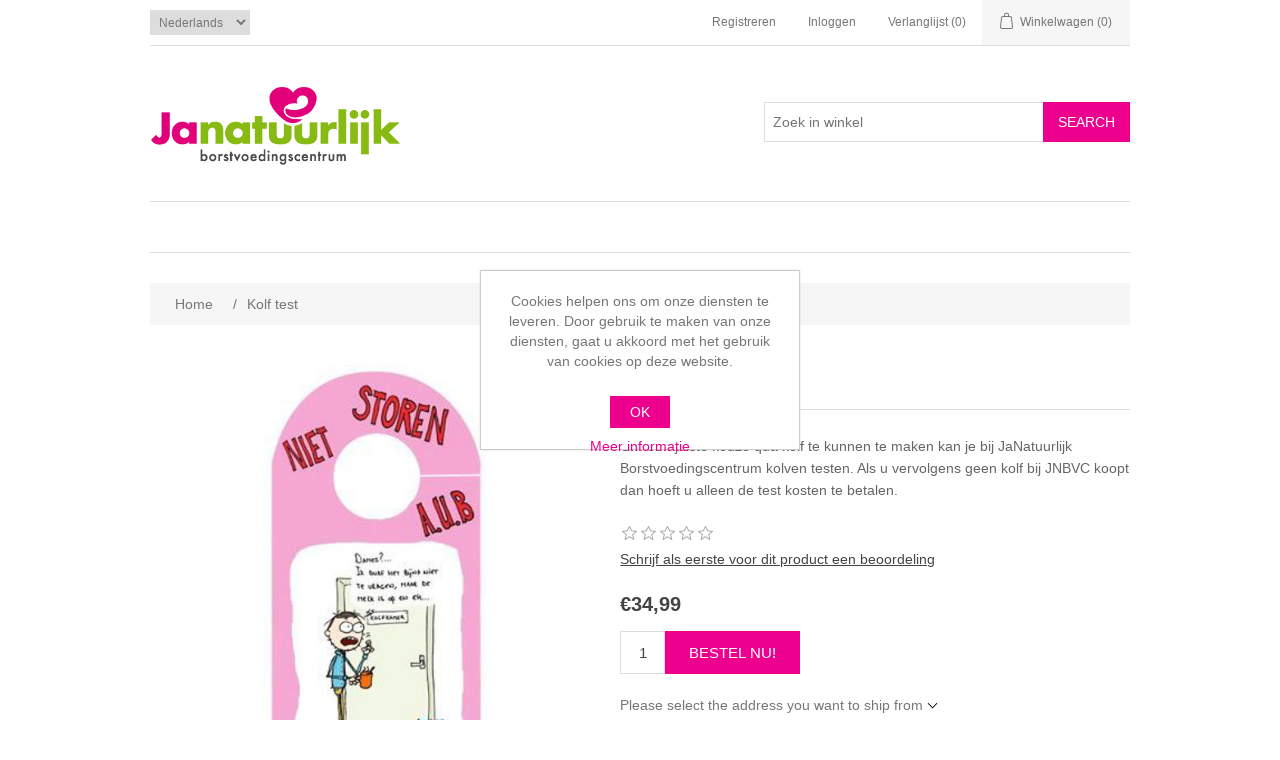

--- FILE ---
content_type: text/html; charset=utf-8
request_url: https://shop.jnbvc.nl/kolf-test
body_size: 6871
content:
<!DOCTYPE html><html lang=nl class=html-product-details-page><head><title>JaNatuurlijk Borstvoedingscentrum. Kolf test</title><meta charset=UTF-8><meta name=description content="Om een juiste keuze qua kolf te kunnen te maken kan je bij JaNatuurlijk Borstvoedingscentrum kolven testen.
Als u vervolgens geen kolf bij JNBVC koopt dan hoeft u alleen de test kosten te betalen."><meta name=keywords content=""><meta name=generator content=nopCommerce><meta name=viewport content="width=device-width, initial-scale=1"><meta property=og:type content=product><meta property=og:title content="Kolf test"><meta property=og:description content="Om een juiste keuze qua kolf te kunnen te maken kan je bij JaNatuurlijk Borstvoedingscentrum kolven testen.
Als u vervolgens geen kolf bij JNBVC koopt dan hoeft u alleen de test kosten te betalen."><meta property=og:image content=https://shop.jnbvc.nl/images/thumbs/0000205_kolf-test_550.jpeg><meta property=og:image:url content=https://shop.jnbvc.nl/images/thumbs/0000205_kolf-test_550.jpeg><meta property=og:url content=https://shop.jnbvc.nl/kolf-test><meta property=og:site_name content=janatuurlijk-borstvoedingscentrum><meta property=twitter:card content=summary><meta property=twitter:site content=janatuurlijk-borstvoedingscentrum><meta property=twitter:title content="Kolf test"><meta property=twitter:description content="Om een juiste keuze qua kolf te kunnen te maken kan je bij JaNatuurlijk Borstvoedingscentrum kolven testen.
Als u vervolgens geen kolf bij JNBVC koopt dan hoeft u alleen de test kosten te betalen."><meta property=twitter:image content=https://shop.jnbvc.nl/images/thumbs/0000205_kolf-test_550.jpeg><meta property=twitter:url content=https://shop.jnbvc.nl/kolf-test><link href=/lib/jquery-ui/jquery-ui-1.12.1.custom/jquery-ui.min.css rel=stylesheet><link href=/Themes/JNBVC/Content/css/styles.css rel=stylesheet><link href=/lib/magnific-popup/magnific-popup.css rel=stylesheet><body><div class=ajax-loading-block-window style=display:none></div><div id=dialog-notifications-success title=Melding style=display:none></div><div id=dialog-notifications-error title=Fout style=display:none></div><div id=dialog-notifications-warning title=Waarschuwing style=display:none></div><div id=bar-notification class=bar-notification-container data-close=Sluiten></div><!--[if lte IE 8]><div style=clear:both;height:59px;text-align:center;position:relative><a href=http://www.microsoft.com/windows/internet-explorer/default.aspx target=_blank> <img src=/Themes/JNBVC/Content/images/ie_warning.jpg height=42 width=820 alt="You are using an outdated browser. For a faster, safer browsing experience, upgrade for free today."> </a></div><![endif]--><div class=master-wrapper-page><div class=header><div class=header-upper><div class=header-selectors-wrapper><div class=language-selector><select id=customerlanguage name=customerlanguage onchange=setLocation(this.value) aria-label="Languages selector"><option selected value="https://shop.jnbvc.nl/changelanguage/2?returnUrl=%2Fkolf-test">Nederlands<option value="https://shop.jnbvc.nl/changelanguage/1?returnUrl=%2Fkolf-test">English</select></div></div><div class=header-links-wrapper><div class=header-links><ul><li><a href="/register?returnUrl=%2Fkolf-test" class=ico-register>Registreren</a><li><a href="/login?returnUrl=%2Fkolf-test" class=ico-login>Inloggen</a><li><a href=/wishlist class=ico-wishlist> <span class=wishlist-label>Verlanglijst</span> <span class=wishlist-qty>(0)</span> </a><li id=topcartlink><a href=/cart class=ico-cart> <span class=cart-label>Winkelwagen</span> <span class=cart-qty>(0)</span> </a></ul></div><div id=flyout-cart class=flyout-cart><div class=mini-shopping-cart><div class=count>U heeft geen artikelen in uw winkelwagen.</div></div></div></div></div><div class=header-lower><div class=header-logo><a href="/"> <img alt=janatuurlijk-borstvoedingscentrum src=https://shop.jnbvc.nl/Themes/JNBVC/Content/images/logo.png> </a></div><div class="search-box store-search-box"><form method=get id=small-search-box-form action=/search><input type=text class=search-box-text id=small-searchterms autocomplete=off name=q placeholder="Zoek in winkel" aria-label="Search store"> <input type=submit class="button-1 search-box-button" value=Search></form></div></div></div><div class=header-menu><ul class="top-menu notmobile"></ul><div class=menu-toggle>menu</div><ul class="top-menu mobile"></ul></div><div class=master-wrapper-content><div class=breadcrumb><ul itemscope itemtype=http://schema.org/BreadcrumbList><li><span> <a href="/"> <span>Home</span> </a> </span> <span class=delimiter>/</span><li itemprop=itemListElement itemscope itemtype=http://schema.org/ListItem><strong class=current-item itemprop=name>Kolf test</strong> <span itemprop=item itemscope itemtype=http://schema.org/Thing id=/kolf-test> </span><meta itemprop=position content=1></ul></div><div class=master-column-wrapper><div class=center-1><div class="page product-details-page"><div class=page-body><form method=post id=product-details-form action=/kolf-test><div itemscope itemtype=http://schema.org/Product><meta itemprop=name content="Kolf test"><meta itemprop=sku><meta itemprop=gtin><meta itemprop=mpn><meta itemprop=description content="Om een juiste keuze qua kolf te kunnen te maken kan je bij JaNatuurlijk Borstvoedingscentrum kolven testen.
Als u vervolgens geen kolf bij JNBVC koopt dan hoeft u alleen de test kosten te betalen."><meta itemprop=image content=https://shop.jnbvc.nl/images/thumbs/0000205_kolf-test_550.jpeg><div itemprop=offers itemscope itemtype=http://schema.org/Offer><meta itemprop=url content=https://shop.jnbvc.nl/kolf-test><meta itemprop=price content=34.99><meta itemprop=priceCurrency content=EUR><meta itemprop=priceValidUntil></div><div itemprop=review itemscope itemtype=http://schema.org/Review><meta itemprop=author content=ALL><meta itemprop=url content=/productreviews/1169></div></div><div data-productid=1169><div class=product-essential><div class=gallery><div class=picture><img alt="Afbeelding van Kolf test" src=https://shop.jnbvc.nl/images/thumbs/0000205_kolf-test_550.jpeg title="Afbeelding van Kolf test" id=main-product-img-1169></div></div><div class=overview><div class=product-name><h1>Kolf test</h1></div><div class=short-description>Om een juiste keuze qua kolf te kunnen te maken kan je bij JaNatuurlijk Borstvoedingscentrum kolven testen. Als u vervolgens geen kolf bij JNBVC koopt dan hoeft u alleen de test kosten te betalen.</div><div class=product-reviews-overview><div class=product-review-box><div class=rating><div style=width:0%></div></div></div><div class=product-no-reviews><a href=/productreviews/1169>Schrijf als eerste voor dit product een beoordeling</a></div></div><div class=additional-details></div><div class=prices><div class=product-price><span id=price-value-1169 class=price-value-1169> €34,99 </span></div></div><div class=add-to-cart><div class=add-to-cart-panel><label class=qty-label for=addtocart_1169_EnteredQuantity>Aantal:</label> <input id=product_enteredQuantity_1169 class=qty-input type=text aria-label="Enter a quantity" data-val=true data-val-required="The Aantal field is required." name=addtocart_1169.EnteredQuantity value=1> <input type=button id=add-to-cart-button-1169 class="button-1 add-to-cart-button" value="Bestel nu!" data-productid=1169 onclick="return AjaxCart.addproducttocart_details(&#34;/addproducttocart/details/1169/1&#34;,&#34;#product-details-form&#34;),!1"></div></div><div class=product-estimate-shipping><a href=#estimate-shipping-popup-1169 id=open-estimate-shipping-popup-1169 class=open-estimate-shipping-popup data-effect=estimate-shipping-popup-zoom-in> </a><div id=estimate-shipping-popup-1169 class="estimate-shipping-popup mfp-with-anim mfp-hide"><div class=ship-to-title><strong>Ship to</strong></div><div class="estimate-shipping-row shipping-address"><div class="estimate-shipping-row-item address-item"><div class=estimate-shipping-row><select class=estimate-shipping-address-control data-trigger=country-select data-url=/country/getstatesbycountryid data-stateprovince=#StateProvinceId data-loading=#estimate-shipping-loading-progress placeholder=Country id=CountryId name=CountryId><option value=0>Selecteer land<option value=54>Nederland</select> <span class=required>*</span></div></div><div class="estimate-shipping-row-item address-item"><select class=estimate-shipping-address-control placeholder="State / province" id=StateProvinceId name=StateProvinceId><option value=0>Other</select></div><div class="estimate-shipping-row-item address-item"><div class=estimate-shipping-row><input class=estimate-shipping-address-control placeholder="Zip / postal code" type=text id=ZipPostalCode name=ZipPostalCode> <span class=required>*</span></div></div></div><div class=choose-shipping-title><strong>Shipping Method</strong></div><div class=shipping-options><div class=shipping-options-header><div class=estimate-shipping-row><div class=estimate-shipping-row-item-radio></div><div class="estimate-shipping-row-item shipping-item shipping-header-item">Name</div><div class="estimate-shipping-row-item shipping-item shipping-header-item">Estimated Delivery</div><div class="estimate-shipping-row-item shipping-item shipping-header-item">Price</div></div></div><div class=shipping-options-body><div class=no-shipping-options>No shipping options</div></div></div><div class=apply-shipping-button-container><input type=button value=Apply class="button-2 apply-shipping-button"><div class=message-failure></div></div></div></div><div class=overview-buttons><div class=add-to-wishlist><input type=button id=add-to-wishlist-button-1169 class="button-2 add-to-wishlist-button" value="Add to wishlist" data-productid=1169 onclick="return AjaxCart.addproducttocart_details(&#34;/addproducttocart/details/1169/2&#34;,&#34;#product-details-form&#34;),!1"></div><div class=email-a-friend><input type=button value="E-mail een vriend" class="button-2 email-a-friend-button" onclick="setLocation(&#34;/productemailafriend/1169&#34;)"></div></div><div class=product-share-button><div class="addthis_toolbox addthis_default_style"><a class=addthis_button_preferred_1></a><a class=addthis_button_preferred_2></a><a class=addthis_button_preferred_3></a><a class=addthis_button_preferred_4></a><a class=addthis_button_compact></a><a class="addthis_counter addthis_bubble_style"></a></div><script src="https://s7.addthis.com/js/250/addthis_widget.js#pubid=nopsolutions"></script></div></div></div><div class=product-collateral></div></div><input name=__RequestVerificationToken type=hidden value=CfDJ8O54OmH0_ZpLsd_46X75Um4RbwnjpjDokZHGX2x2myNJU-uijD8_20iughQ115fULYQYLokUcoRkKpxL_1gQB5jxW-ibdZAsTsVywM4TjwBduZQ9ksTTjeLpeWqw_cdjLA5-qnkt15OIDy9_q-nxGBs></form></div></div></div></div></div><div class=footer><div class=footer-upper><div class="footer-block information"><div class=title><strong>Informatie</strong></div><ul class=list><li><a href=/sitemap>Sitemap</a><li><a href=/shipping-returns>Shipping &amp; Returns</a><li><a href=/privacy-policy>Privacy policy</a><li><a href=/conditions-of-use>Conditions of use</a><li><a href=/about-us>About Us</a><li><a href=/contactus>Contact</a></ul></div><div class="footer-block customer-service"><div class=title><strong>Klantenservice</strong></div><ul class=list><li><a href=/search>Zoek</a><li><a href=/news>Nieuws</a><li><a href=/blog>Blog</a></ul></div><div class="footer-block my-account"><div class=title><strong>Mijn account</strong></div><ul class=list><li><a href=/customer/info>Mijn account</a><li><a href=/order/history>Bestellingen</a><li><a href=/customer/addresses>Klant adressen</a><li><a href=/cart>Winkelwagen</a><li><a href=/wishlist>Verlanglijst</a></ul></div><div class="footer-block follow-us"><div class=social><div class=title><strong>Volg ons</strong></div><ul class=networks><li class=facebook><a href=https://www.facebook.com/JaNatuurlijkBorstvoedingscentrum target=_blank>Facebook</a><li class=twitter><a href=https://twitter.com/nopCommerce target=_blank>Twitter</a><li class=rss><a href=/news/rss/2>RSS</a><li class=youtube><a href=http://www.youtube.com/user/nopCommerce target=_blank>YouTube</a></ul></div><div class=newsletter><div class=title><strong>Aanmelden voor nieuwsbrief</strong></div><div class=newsletter-subscribe id=newsletter-subscribe-block><div class=newsletter-email><input id=newsletter-email class=newsletter-subscribe-text placeholder="Enter your email here..." aria-label=Aanmelden type=email name=NewsletterEmail> <input type=button value=Subscribe id=newsletter-subscribe-button class="button-1 newsletter-subscribe-button"></div><div class=newsletter-validation><span id=subscribe-loading-progress style=display:none class=please-wait>Wacht</span> <span class=field-validation-valid data-valmsg-for=NewsletterEmail data-valmsg-replace=true></span></div></div><div class=newsletter-result id=newsletter-result-block></div></div></div></div><div class=footer-lower><div class=footer-info><span class=footer-disclaimer>Copyright ; 2026 janatuurlijk-borstvoedingscentrum. Alle rechten voorbehouden.</span></div><div class=footer-powered-by>Powered by <a href="https://www.nopcommerce.com/">nopCommerce</a></div></div></div></div><div id=eu-cookie-bar-notification class=eu-cookie-bar-notification><div class=content><div class=text>Cookies helpen ons om onze diensten te leveren. Door gebruik te maken van onze diensten, gaat u akkoord met het gebruik van cookies op deze website.</div><div class=buttons-more><button type=button class="ok-button button-1" id=eu-cookie-ok>OK</button> <a class=learn-more href=/privacy-policy>Meer informatie</a></div></div></div><script src=/lib/jquery/jquery-3.4.1.min.js></script><script src=/lib/jquery-validate/jquery.validate-v1.19.1/jquery.validate.min.js></script><script src=/lib/jquery-validate/jquery.validate.unobtrusive-v3.2.11/jquery.validate.unobtrusive.min.js></script><script src=/lib/jquery-ui/jquery-ui-1.12.1.custom/jquery-ui.min.js></script><script src=/lib/jquery-migrate/jquery-migrate-3.1.0.min.js></script><script src=/js/public.common.js></script><script src=/js/public.ajaxcart.js></script><script src=/js/public.countryselect.js></script><script src=/lib/magnific-popup/jquery.magnific-popup.min.js></script><script src=/js/public.estimateshipping.popup.js></script><script>$(document).ready(function(){$("#addtocart_1169_EnteredQuantity").on("keydown",function(n){if(n.keyCode==13)return $("#add-to-cart-button-1169").trigger("click"),!1});$("#product_enteredQuantity_1169").on("input propertychange paste",function(){var n={productId:1169,quantity:$("#product_enteredQuantity_1169").val()};$(document).trigger({type:"product_quantity_changed",changedData:n})})})</script><script>$(document).ready(function(){var n={},t=!1,u=!1,f={opener:"#open-estimate-shipping-popup-1169",form:"#product-details-form",contentEl:"#estimate-shipping-popup-1169",countryEl:"#CountryId",stateProvinceEl:"#StateProvinceId",zipPostalCodeEl:"#ZipPostalCode",localizedData:{noShippingOptionsMessage:"No shipping options",countryErrorMessage:"Country is required",zipPostalCodeErrorMessage:"Zip / postal code is required"},urlFactory:function(n){var t=$.param({CountryId:n.countryId,StateProvinceId:n.stateProvinceId,ZipPostalCode:n.zipPostalCode});return`/product/estimateshipping?ProductId=1169&${t}`},handlers:{openPopUp:function(){if(t){var i=n.getShippingAddress();n.validateAddress(i)?n.getShippingOptions(i):n.clearShippingOptions();t=!1}},load:function(){if(!$.magnificPopup.instance.isOpen){var n=$("<div/>").addClass("shipping-title").append($("<span/>").addClass("shipping-price-title").text("Shipping:")).append($("<span/>").addClass("shipping-loading"));$("#open-estimate-shipping-popup-1169").html(n)}},success:function(){var t=n.getActiveShippingOption();n.selectShippingOption(t);u=!0;n.settings.handlers.success=undefined},error:function(){n.selectShippingOption()},selectedOption:function(t){var i,u,r;t&&t.provider&&t.price&&n.validateAddress(t.address)?(i=$("#open-estimate-shipping-popup-1169"),u=$("<div/>").addClass("shipping-title").append($("<span/>").addClass("shipping-price-title").text("Shipping:")).append($("<span/>").addClass("shipping-price").text(t.price)),i.html(u),r=$("<div/>").addClass("estimated-delivery").append($("<div/>").addClass("shipping-address").append($("<span/>").text(`to ${t.address.countryName}, ${t.address.stateProvinceName?t.address.stateProvinceName+",":""} ${t.address.zipPostalCode} via ${t.provider}`)).append($("<i/>").addClass("arrow-down"))),t.deliveryDate&&t.deliveryDate!=="-"&&r.append($("<div/>").addClass("shipping-date").text(`Estimated Delivery on ${t.deliveryDate}`)),i.append(r)):$("#open-estimate-shipping-popup-1169").html($("<span/>").text("Please select the address you want to ship from")).append($("<i/>").addClass("arrow-down"))}}},i,r;n=createEstimateShippingPopUp(f);n.init();i=function(){var t=n.getShippingAddress();n.validateAddress(t)?n.getShippingOptions(t):n.selectShippingOption()};i();r=function(r){var o=r.changedData.productId,f,e;o===1169&&(n.params.selectedShippingOption?(f=n.params.selectedShippingOption.address,e=n.getShippingAddress(),n.addressesAreEqual(f,e)||(t=!0),n.getShippingOptions(f)):u?t=!0:i())};setTimeout(function(){$(document).on("product_attributes_changed",r)},500);$(document).on("product_quantity_changed",r)})</script><script>$(document).ready(function(){$(".header").on("mouseenter","#topcartlink",function(){$("#flyout-cart").addClass("active")});$(".header").on("mouseleave","#topcartlink",function(){$("#flyout-cart").removeClass("active")});$(".header").on("mouseenter","#flyout-cart",function(){$("#flyout-cart").addClass("active")});$(".header").on("mouseleave","#flyout-cart",function(){$("#flyout-cart").removeClass("active")})})</script><script>$("#small-search-box-form").on("submit",function(n){$("#small-searchterms").val()==""&&(alert("Geef a.u.b. enige zoekwoorden in"),$("#small-searchterms").focus(),n.preventDefault())})</script><script>$(document).ready(function(){var n,t;$("#small-searchterms").autocomplete({delay:500,minLength:3,source:"/catalog/searchtermautocomplete",appendTo:".search-box",select:function(n,t){return $("#small-searchterms").val(t.item.label),setLocation(t.item.producturl),!1},open:function(){n&&(t=document.getElementById("small-searchterms").value,$(".ui-autocomplete").append('<li class="ui-menu-item" role="presentation"><a href="/search?q='+t+'">View all results...<\/a><\/li>'))}}).data("ui-autocomplete")._renderItem=function(t,i){var r=i.label;return n=i.showlinktoresultsearch,r=htmlEncode(r),$("<li><\/li>").data("item.autocomplete",i).append("<a><span>"+r+"<\/span><\/a>").appendTo(t)}})</script><script>var localized_data={AjaxCartFailure:"Failed to add the product. Please refresh the page and try one more time."};AjaxCart.init(!1,".header-links .cart-qty",".header-links .wishlist-qty","#flyout-cart",localized_data)</script><script>$(document).ready(function(){$(".menu-toggle").on("click",function(){$(this).siblings(".top-menu.mobile").slideToggle("slow")});$(".top-menu.mobile .sublist-toggle").on("click",function(){$(this).siblings(".sublist").slideToggle("slow")})})</script><script>function newsletter_subscribe(n){var t=$("#subscribe-loading-progress"),i;t.show();i={subscribe:n,email:$("#newsletter-email").val()};$.ajax({cache:!1,type:"POST",url:"/subscribenewsletter",data:i,success:function(n){$("#newsletter-result-block").html(n.Result);n.Success?($("#newsletter-subscribe-block").hide(),$("#newsletter-result-block").show()):$("#newsletter-result-block").fadeIn("slow").delay(2e3).fadeOut("slow")},error:function(){alert("Failed to subscribe.")},complete:function(){t.hide()}})}$(document).ready(function(){$("#newsletter-subscribe-button").on("click",function(){newsletter_subscribe("true")});$("#newsletter-email").on("keydown",function(n){if(n.keyCode==13)return $("#newsletter-subscribe-button").trigger("click"),!1})})</script><script>$(document).ready(function(){$(".footer-block .title").on("click",function(){var n=window,t="inner",i;"innerWidth"in window||(t="client",n=document.documentElement||document.body);i={width:n[t+"Width"],height:n[t+"Height"]};i.width<769&&$(this).siblings(".list").slideToggle("slow")})})</script><script>$(document).ready(function(){$(".block .title").on("click",function(){var n=window,t="inner",i;"innerWidth"in window||(t="client",n=document.documentElement||document.body);i={width:n[t+"Width"],height:n[t+"Height"]};i.width<1001&&$(this).siblings(".listbox").slideToggle("slow")})})</script><script>$(document).ready(function(){$("#eu-cookie-bar-notification").show();$("#eu-cookie-ok").on("click",function(){$.ajax({cache:!1,type:"POST",url:"/eucookielawaccept",dataType:"json",success:function(){$("#eu-cookie-bar-notification").hide()},error:function(){alert("Cannot store value")}})})})</script>